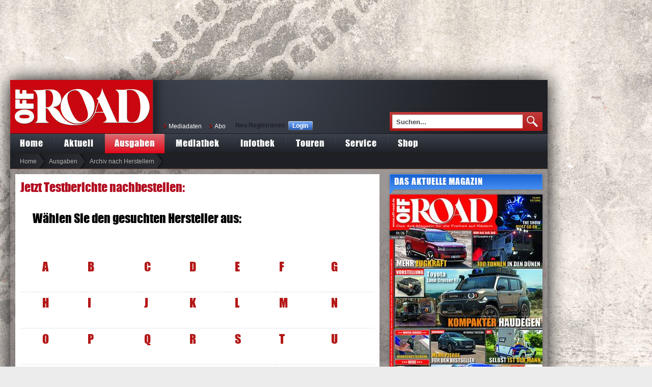

--- FILE ---
content_type: text/html;charset=utf-8
request_url: http://www.off-road.de/de/ausgaben/archiv-nach-herstellern/
body_size: 6662
content:
<!DOCTYPE html>
<html lang="de">
<head>

<meta charset="utf-8">
<!-- 
	sexy code by soul-surf.com gmbh intermedia | your online agency!

	This website is powered by TYPO3 - inspiring people to share!
	TYPO3 is a free open source Content Management Framework initially created by Kasper Skaarhoj and licensed under GNU/GPL.
	TYPO3 is copyright 1998-2012 of Kasper Skaarhoj. Extensions are copyright of their respective owners.
	Information and contribution at http://typo3.org/
-->

<base href="http://www.off-road.de">

<title>Testarchiv nach Herstellern</title>
<meta name="generator" content="TYPO3 4.7 CMS">
<meta name="viewport" content="width=1280">
<meta name="keywords" content="Off Road, Offroad, 4x4, Pick Up, Pickup, Geländewagen, Magazin, Zeitschrift, Zeitung, PKW, Auto, Fahrzeug, Gelände, Expeditionen, Land-Rover, Landrover, Land rover, Defender, Discovery, Mitsubishi, Pajero, Nissan, Pathfinder, Terrano, Jeep, Cherokee, Grand Cherokee, Hummer, Suzuki, Vitara, Toyota, Land Cruiser, Landcruiser, Kia, Sportage, AM General, Aro, Audi, Auverland, Beijing Jeep, Bremach, Bucher, Cadillac, Chrysler, Daihatsu, Dodge, Ford, Honda, Hyundai, Iglhaut, Isuzu, Iveco, Lada, Lexus, Lincoln, Mahindra, MAN, Mazda, Mercedes Benz, Oldsmobile, Opel, Porsche, Renault, Ssang Yong, Subaru, UAZ, Volkswagen, Volvo, Diesel, Turbodiesel, V8, Chevrolet, Blazer, AC-Verlag, Ottobrunn, München">
<meta name="description" content="OFF ROAD - Das Magazin für die Freiheit auf Rädern.">
<meta name="author" content="Webmaster OFF ROAD Verlag AG">

<link rel="stylesheet" type="text/css" href="typo3temp/stylesheet_427bb03fe1.css?1357137490" media="all">
<link rel="stylesheet" type="text/css" href="fileadmin/ext/mm_forum/tmpl/Off Road/css/mm_forum.css?1362151204" media="all">
<link rel="stylesheet" type="text/css" href="typo3conf/ext/sosu_offroad_keinanzeigen/res/css/kleinanzeigen.css?1372683602" media="all">
<link rel="stylesheet" type="text/css" href="typo3conf/ext/sousu_event_calendar/res/js/fullcalendar-1_5_4/fullcalendar/fullcalendar.css?1359564040" media="all">
<link rel="stylesheet" type="text/css" href="typo3conf/ext/sosu_offroad_aboverwaltung/res/css/aboverwaltung.css?1387191137" media="all">
<link rel="stylesheet" type="text/css" href="fileadmin/templates/main/css/all.css?1418718213" media="all">
<link rel="stylesheet" type="text/css" href="fileadmin/templates/main/css/media-queries.css?1365691856" media="all">
<link rel="stylesheet" type="text/css" href="fileadmin/templates/main/css/fancybox.css?1363787670" media="all">
<link rel="stylesheet" type="text/css" href="fileadmin/templates/main/css/print.css?1367330139" media="print">
<link rel="stylesheet" type="text/css" href="//vjs.zencdn.net/c/video-js.css" media="all">



<script src="//ajax.googleapis.com/ajax/libs/jquery/1.8.3/jquery.min.js" type="text/javascript"></script>

<script src="typo3conf/ext/sousu_event_calendar/res/js/jquery_validate.js?1359564038" type="text/javascript"></script>
<script src="typo3conf/ext/sousu_event_calendar/res/js/formtest.js?1359564039" type="text/javascript"></script>
<script src="typo3conf/ext/sousu_event_calendar/res/js/type_common.js?1371733033" type="text/javascript"></script>
<script src="typo3conf/ext/sosu_offroad_aboverwaltung/res/js/aboverwaltung.js?1360760285" type="text/javascript"></script>
<script src="typo3conf/ext/sosu_offroad_keinanzeigen/res/js/kleinanzeigen.js?1361956315" type="text/javascript"></script>
<script src="fileadmin/templates/main/js/peel.js?1362395561" type="text/javascript"></script>
<script src="fileadmin/templates/main/js/jquery.main.js?1393588361" type="text/javascript"></script>
<!--[if IE]><script src="fileadmin/templates/main/js/ie.js?1358258994" type="text/javascript"></script><![endif]-->
<script src="typo3temp/javascript_ebd9c81938.js?1357137490" type="text/javascript"></script>


<meta id="metaImage" property="og:image" content="http://www.off-road.de/fileadmin/templates/main/images/logo-fb.jpg"/>
	<meta id="metaImageSecure" property="og:image:secure_url" content="https://www.off-road.de/fileadmin/templates/main/images/logo-fb.jpg"/>

<link href="index.php?id=1102&amp;type=100" rel="alternate" title="RSS-Feed" type="application/rss+xml" />		<script type="text/javascript">

		  var _gaq = _gaq || [];
		  _gaq.push(['_setAccount', 'UA-38927941-1']);
		  _gaq.push(['_trackPageview']);

		  (function() {
			var ga = document.createElement('script'); ga.type = 'text/javascript'; ga.async = true;
			ga.src = ('https:' == document.location.protocol ? 'https://ssl' : 'http://www') + '.google-analytics.com/ga.js';
			var s = document.getElementsByTagName('script')[0]; s.parentNode.insertBefore(ga, s);
		  })();

		</script><script async src="https://www.googletagmanager.com/gtag/js?id=G-6ZZJX0VS8N"></script>
<script>
window.dataLayer = window.dataLayer || [];
function gtag(){dataLayer.push(arguments);}
gtag('js', new Date());
gtag('config', 'G-6ZZJX0VS8N');
</script>

<script type="text/javascript" src="typo3conf/ext/cb_indexedsearch_autocomplete/res/cb_indexedsearch_autocomplete.js"></script>
<link rel="stylesheet" type="text/css" href="typo3conf/ext/cb_indexedsearch_autocomplete/res/cb_indexedsearch_autocomplete.css" />
<script type="text/javascript">
	var sr=1;var sh="180202254";
	var cb_indexsearch_autocomplete = {
		altResultLabel: 'result',
		altResultsLabel: 'results',
		autoSubmit: 1,
		maxResults: 10,
		autoResize: false
	};
</script>



<link rel="stylesheet" href="typo3conf/ext/jk_poll/res/jk_poll.css" type="text/css" />

</head>
<body>

	<div id="page">	<div class="addlineTopContainer"><script src="//offroad.adspirit.de/adscript.php?pid=9&amp;ord=[timestamp]" type="text/javascript" language="JavaScript"></script>
<noscript>
 <a href="//offroad.adspirit.de/adnoclick.php?pid=9&amp;ord=[timestamp]" target="_top">
  <img src="//offroad.adspirit.de/adnoscript.php?pid=9&amp;ord=[timestamp]"
       alt="Hier klicken!" border="0" width="123" height="123" />
 </a>
</noscript></div>
		<div id="wrapper">			<div class="werbungSkygrapperTop"><script src="//offroad.adspirit.de/adscript.php?pid=13&amp;ord=[timestamp]" type="text/javascript" language="JavaScript"></script>
<noscript>
 <a href="//offroad.adspirit.de/adnoclick.php?pid=13&amp;ord=[timestamp]" target="_top">
  <img src="//offroad.adspirit.de/adnoscript.php?pid=13&amp;ord=[timestamp]"
       alt="Hier klicken!" border="0" width="1030" height="120" />
 </a>
</noscript></div>			<header id="header">				<div class="header-holder">					<strong class="logo"><!--###logo### begin -->						<a href="#">OFF ROAD Das 4x4 Magazin for die Freiheit auf Radern</a>					<!--###logo### end --></strong>					<div class="shadow"></div>					<div class="gholder">						<nav class="nav"><ul><li><a href="de/home/mediadaten/"  >Mediadaten</a></li><li><a href="de/nc/abos/abo-uebersicht/"  >Abo</a></li></ul></nav>						<nav class="register"><ul><li><span>Neu Registrieren</span></li><li><a href="de/community/login/" ><span>Login</span></a></li></ul></nav>							<div class="tx-macinasearchbox-pi1">
	<form action="de/service/suche/" id="tx_indexedsearch" name="searchform" class="search searchBox" method="post">
	<fieldset>
			<span class="input-text">		<input type="hidden" name="tx_indexedsearch[_sections]" value="0" />
   		<input type="hidden" name="tx_indexedsearch[_freeIndexUid]" id="tx_indexedsearch_freeIndexUid" value="_" />
    	<input type="hidden" name="tx_indexedsearch[pointer]" id="tx_indexedsearch_pointer" value="0" />

		<input type="hidden" name="tx_indexedsearch[ext]" value="">
		<input type="hidden" name="tx_indexedsearch[type]" value="1">
		<input type="hidden" name="tx_indexedsearch[defOp]" value="0">
		<input type="hidden" name="tx_indexedsearch[media]" value="-1">
		<input type="hidden" name="tx_indexedsearch[order]" value="rank_flag">
		<input type="hidden" name="tx_indexedsearch[group]" value="flat">
		<input type="hidden" name="tx_indexedsearch[lang]" value="0">
		<input type="hidden" name="tx_indexedsearch[desc]" value="0">
		<input type="hidden" name="tx_indexedsearch[results]" value="10">

<input type="text" id="topSearchInput" name="tx_indexedsearch[sword]" onblur="if (this.value=='') this.value='Suchen...'" onfocus="if (this.value=='Suchen...') this.value=''" value="Suchen..." class="searchbox ac_input" autocomplete="off">		<input type="submit" value="Search" />			</span>
	</fieldset>
	</form>
	</div>						<div class="social-plugin"><div style="float: right" class="fb-like" data-href="https://www.facebook.com/offroadmagazin" data-layout="button_count" data-action="like" data-show-faces="false" data-share="false"></div></div>					</div>				</div>				<nav id="nav"><ul><li><a href="de/home/"  >Home</a></li><li><a href="de/nc/aktuell/news/"  >Aktuell</a><ul><li><a href="de/nc/aktuell/news/"  >News</a></li><li><a href="de/aktuell/reportagen/archiv-reportagen/or-2016-suzuki-uebersicht/"  >Suzuki Allrad für alle!</a></li><li><a href="de/aktuell/geschichten-aus-d-werkzeugkiste/"  >Geschichten aus d. Werkzeugkiste</a></li><li><a href="de/aktuell/expeditionsmobile/"  >Expeditionsmobile</a></li><li><a href="de/aktuell/sport-szene/"  >Sport &amp; Szene</a></li><li><a href="de/aktuell/reportagen/"  >Reportagen</a></li><li><a href="de/aktuell/homeworkers/"  >Homeworkers</a></li><li><a href="de/aktuell/testberichte/"  >Testberichte</a></li><li><a href="de/aktuell/was-uns-bewegt/archiv/2015/kw48/"  >Was uns bewegt</a></li><li><a href="de/aktuell/leserauto-des-monats/"  >Leserauto des Monats</a></li><li><a href="de/aktuell/durch-den-alltag-mit/"  >Durch den Alltag mit ...</a></li><li><a href="de/aktuell/umfragen/"  >Umfragen</a></li><li><a href="de/aktuell/schulprojekt/"  >Schulprojekt</a></li><li><a href="de/aktuell/newsletter/"  >Newsletter</a></li><li><a href="de/aktuell/or-425-w2rc/"  >OR_4/25_W2RC</a></li></ul></li><li class="active"><a href="de/ausgaben/or-126/"  >Ausgaben</a><ul><li><a href="de/ausgaben/or-126/"  >OR 1/26</a></li><li><a href="de/ausgaben/or-425/"  >OR 4/25</a></li><li><a href="de/ausgaben/or-325/"  >OR 3/25</a></li><li><a href="de/ausgaben/or-225/"  >OR 2/25</a></li><li><a href="de/ausgaben/or-125/"  >OR 1/25</a></li><li><a href="de/ausgaben/or-424/"  >OR 4/24</a></li><li><a href="de/ausgaben/or-324/"  >OR 3/24</a></li><li><a href="de/ausgaben/or-224/"  >OR 2/24</a></li><li><a href="de/ausgaben/or-124/"  >OR 1/24</a></li><li><a href="de/ausgaben/or-1023/"  >OR 10/23</a></li><li><a href="de/ausgaben/or-723/"  >OR 7/23</a></li><li><a href="de/ausgaben/or-623/"  >OR 6/23</a></li><li><a href="de/ausgaben/or-523/"  >OR 5/23</a></li><li><a href="de/ausgaben/or-423/"  >OR 4/23</a></li><li><a href="de/ausgaben/or-323/"  >OR 3/23</a></li><li><a href="de/ausgaben/or-223/"  >OR 2/23</a></li><li><a href="de/ausgaben/or-123/"  >OR 1/23</a></li><li><a href="de/ausgaben/or-2020/"  >OR 2020</a></li><li><a href="de/ausgaben/or-2019/"  >OR 2019</a></li><li><a href="de/ausgaben/or-2018/"  >OR 2018</a></li><li><a href="de/ausgaben/or-2017/"  >OR 2017</a></li><li><a href="de/ausgaben/or-2016/"  >OR 2016</a></li><li><a href="de/ausgaben/or-2015/"  >OR 2015</a></li><li><a href="de/ausgaben/or-2014/"  >OR 2014</a></li><li><a href="de/ausgaben/or-2013/"  >OR 2013</a></li><li><a href="de/ausgaben/or-2012/"  >OR 2012</a></li><li><a href="de/ausgaben/or-19781979/"  >OR 1978/1979</a></li><li><a href="de/ausgaben/or-specials/"  >OR Specials</a></li><li><a href="de/ausgaben/maennerbox/"  >Männerbox</a></li><li><a href="de/ausgaben/or-touren/"  >OR Touren</a></li><li><a href="de/ausgaben/suv-magazin/"  >SUV Magazin</a></li><li><a href="de/ausgaben/or-adventure/"  >OR Adventure</a></li><li><a href="de/ausgaben/epaper/"  >ePaper</a></li><li class="active"><a href="de/ausgaben/archiv-nach-herstellern/"  >Archiv nach Herstellern</a></li></ul></li><li><a href="de/mediathek/videoarchiv/"  >Mediathek</a><ul><li><a href="de/mediathek/videoarchiv/"  >Videoarchiv</a></li><li><a href="de/mediathek/bilder/"  >Bilder</a></li><li><a href="de/mediathek/soundcheck/"  >Soundcheck</a></li></ul></li><li><a href="de/nc/infothek/termine/"  >Infothek</a><ul><li><a href="de/nc/infothek/termine/"  >Termine</a></li><li><a href="de/infothek/10-fragen-an/"  >10 Fragen an</a></li><li><a href="de/infothek/4x4-clubs/"  >4x4 - Clubs</a></li><li><a href="de/infothek/zulassungszahlen-uebersicht/"  >Zulassungszahlen Übersicht</a></li></ul></li><li><a href="de/touren/off-road-erlebnistouren/"  >Touren</a><ul><li><a href="de/touren/off-road-erlebnistouren/"  >OFF ROAD Erlebnistouren</a></li><li><a href="de/touren/reise-events-2025/"  >Reise &amp; Events 2025</a></li><li><a href="de/touren/reise-events-2026/"  >Reise &amp; Events 2026</a></li><li><a href="de/touren/reise-reportagen/"  >Reise-Reportagen</a></li></ul></li><li><a href="de/service/reifenratgeber/"  >Service</a><ul><li><a href="de/service/reifenratgeber/"  >Reifenratgeber</a></li><li><a href="de/service/bieber-rechnet/"  >Bieber rechnet</a></li><li><a href="de/service/verkaufsstellen/"  >Verkaufsstellen</a></li><li><a href="de/service/kleinanzeigen-aufgeben/"  >Kleinanzeigen aufgeben</a></li><li><a href="de/service/ratgeber/"  >Ratgeber</a></li><li><a href="de/service/servicetipps/"  >Service/Tipps</a></li></ul></li><li><a href="de/shop/off-road-media-shop/"  >Shop</a><ul><li><a href="de/shop/off-road-media-shop/"  >OFF ROAD Media Shop</a></li><li><a href="de/shop/off-road-style-shop/"  >OFF ROAD Style Shop</a></li></ul></li></ul></nav>			</header>			<nav class="breadcrumbs"><ul><li> <a href="de/home/">Home</a> </li><li> <a href="de/ausgaben/or-126/"  >Ausgaben</a> </li><li> <a href="de/ausgaben/archiv-nach-herstellern/"  >Archiv nach Herstellern</a> </li></ul></nav>			<div id="main"><!-- TYPO3SEARCH_begin -->				<div id="content"><div class="listelement"><div class="widget-content"><div class="text"><h1 style="font-family: Impact; color: rgb(179, 13, 32); font-size: 24px;">Jetzt Testberichte nachbestellen:</h1>
<h1 style="font-family: 'Impact'; color: rgb(0, 0, 0); font-size: 24px; "><br />&nbsp; &nbsp; &nbsp; Wählen Sie den gesuchten Hersteller aus:<br /><br /><br /><table class="contenttable"><tbody><tr><td></td><td><p><a href="de/ausgaben/archiv-nach-herstellern/a/" class="internal-link" >&nbsp;A</a></p><p>&nbsp;</p></td><td><p>&nbsp;<a href="de/ausgaben/archiv-nach-herstellern/b/" class="internal-link" >B</a></p><p>&nbsp;</p></td><td><p>&nbsp;<a href="de/ausgaben/archiv-nach-herstellern/c/" class="internal-link" >C</a></p><p>&nbsp;</p></td><td><p>&nbsp;<a href="de/ausgaben/archiv-nach-herstellern/d/" class="internal-link" >D</a></p><p>&nbsp;</p></td><td><p>&nbsp;<a href="de/ausgaben/archiv-nach-herstellern/e/" class="internal-link" >E</a></p><p></p></td><td><p>&nbsp;<a href="de/ausgaben/archiv-nach-herstellern/f/" class="internal-link" >F</a></p><p>&nbsp;</p></td><td><p>&nbsp;<a href="de/ausgaben/archiv-nach-herstellern/g/" class="internal-link" >G</a></p><p>&nbsp;</p></td></tr><tr><td></td><td><p><a href="de/ausgaben/archiv-nach-herstellern/testarchiv/" class="internal-link" >&nbsp;H</a></p><p>&nbsp;</p></td><td><p>&nbsp;<a href="de/ausgaben/archiv-nach-herstellern/i/" class="internal-link" >I</a></p><p>&nbsp;</p></td><td><p>&nbsp;<a href="de/ausgaben/archiv-nach-herstellern/j/" class="internal-link" >J</a></p><p>&nbsp;</p></td><td><p>&nbsp;<a href="de/ausgaben/archiv-nach-herstellern/k/" class="internal-link" >K</a></p><p>&nbsp;</p></td><td><p>&nbsp;<a href="de/ausgaben/archiv-nach-herstellern/l/" class="internal-link" >L</a></p><p>&nbsp;</p></td><td><p>&nbsp;<a href="de/ausgaben/archiv-nach-herstellern/m/" class="internal-link" >M</a></p><p>&nbsp;</p></td><td><p>&nbsp;<a href="de/ausgaben/archiv-nach-herstellern/n/" class="internal-link" >N</a></p><p>&nbsp;</p></td></tr><tr><td></td><td><p>&nbsp;<a href="de/ausgaben/archiv-nach-herstellern/o/" class="internal-link" >O</a></p><p>&nbsp;</p></td><td><p>&nbsp;<a href="de/ausgaben/archiv-nach-herstellern/p/" class="internal-link" >P</a></p><p>&nbsp;</p></td><td><p>&nbsp;<a href="de/ausgaben/archiv-nach-herstellern/q/" class="internal-link" >Q</a></p><p>&nbsp;</p></td><td><p>&nbsp;<a href="de/ausgaben/archiv-nach-herstellern/r/" class="internal-link" >R</a></p><p>&nbsp;</p></td><td><p>&nbsp;<a href="de/ausgaben/archiv-nach-herstellern/s/" class="internal-link" >S</a></p><p>&nbsp;</p></td><td><p>&nbsp;<a href="de/ausgaben/archiv-nach-herstellern/t/" class="internal-link" >T</a></p><p>&nbsp;</p></td><td><p>&nbsp;<a href="de/ausgaben/archiv-nach-herstellern/u/" class="internal-link" >U</a></p><p>&nbsp;</p></td></tr><tr><td></td><td><p>&nbsp;<a href="de/ausgaben/archiv-nach-herstellern/v/" class="internal-link" >V</a></p><p>&nbsp;</p></td><td><p>&nbsp;<a href="de/ausgaben/archiv-nach-herstellern/w/" class="internal-link" >W</a></p><p>&nbsp;</p></td><td><p>&nbsp;<a href="de/ausgaben/archiv-nach-herstellern/x/" class="internal-link" >X</a></p><p>&nbsp;</p></td><td><p>&nbsp;<a href="de/ausgaben/archiv-nach-herstellern/y/" class="internal-link" >Y</a></p><p>&nbsp;</p></td><td><p>&nbsp;<a href="de/ausgaben/archiv-nach-herstellern/z/" class="internal-link" >Z</a></p><p>&nbsp;</p></td><td></td><td></td></tr></tbody></table></h1>
<h1 style="font-family: 'Impact'; color: rgb(0, 0, 0); font-size: 24px; "></h1></div></div></div></div>				<aside id="sidebar"><section class="widget"><header class="heading"><h3 class="csc-firstHeader">DAS AKTUELLE MAGAZIN</h3></header><div class="widget-content"><a href="index.php?eID=tx_cms_showpic&amp;file=fileadmin%2Fuser_upload%2Fwebseiten_daten%2Fausgaben%2F2026%2F01_Titel_01_26_700px.jpg&amp;md5=592e310f43d1567f7991acbdbc7bb11c89a152f2&amp;parameters%5B0%5D=YTowOnt9" ><img src="typo3temp/pics/b86cee9346.jpg" width="300" height="402" alt=""></a><div class="text"><p class="align-center"><strong>OFF ROAD Au</strong><strong>sgabe 01/26</strong></p>
<p class="align-center"><strong>ab 11. Dezember&nbsp;am Kiosk</strong></p>mehr...</div></div></section><section class="widget"><script src="//offroad.adspirit.de/adscript.php?pid=23&amp;ord=[timestamp]" type="text/javascript" language="JavaScript"></script>
<noscript>
 <a href="//offroad.adspirit.de/adnoclick.php?pid=23&amp;ord=[timestamp]" target="_top">
  <img src="//offroad.adspirit.de/adnoscript.php?pid=23&amp;ord=[timestamp]"
       alt="Hier klicken!" border="0" width="300" height="600" /></section>
 </a>
</noscript></section><section class="widget"><script src="//offroad.adspirit.de/adscript.php?pid=3&amp;ord=[timestamp]" type="text/javascript" language="JavaScript"></script>
<noscript>
 <a href="//offroad.adspirit.de/adnoclick.php?pid=3&amp;ord=[timestamp]" target="_top">
  <img src="//offroad.adspirit.de/adnoscript.php?pid=3&amp;ord=[timestamp]"
       alt="Hier klicken!" border="0" width="300" height="250" /></section>
 </a>
</noscript></section><section class="widget"><header class="heading"><h3>Veranstaltungskalender</h3></header><div class="tx-sousueventcalendar-pi1">
		<div class="widget-content calendar"><div class="calendar"><div class="ui-datepicker"><div class="ui-datepicker-header"><a class="ui-datepicker-prev" href="/de/nc/infothek/termine/?type=8080&amp;usage=calendar&amp;month=1&amp;year=2026">«</a><a class="ui-datepicker-next" href="/de/nc/infothek/termine/?type=8080&amp;usage=calendar&amp;month=3&amp;year=2026">»</a><div class="ui-datepicker-title"><span class="ui-datepicker-month">Februar</span><span class="ui-datepicker-year"> 2026</span></div></div><table class="ui-datepicker-calendar"><thead><tr><th><span>S</span></th><th><span>M</span></th><th><span>D</span></th><th><span>M</span></th><th><span>D</span></th><th><span>F</span></th><th><span>S</span></th></tr></thead><tbody><tr><td class="ui-datepicker-today" ><a href="/de/nc/infothek/termine/?tx_sousueventcalendar_pi1[month]=02&amp;tx_sousueventcalendar_pi1[year]=2026">1</a></td><td class="" ><a href="/de/nc/infothek/termine/?tx_sousueventcalendar_pi1[month]=02&amp;tx_sousueventcalendar_pi1[year]=2026">2</a></td><td class="" ><a href="/de/nc/infothek/termine/?tx_sousueventcalendar_pi1[month]=02&amp;tx_sousueventcalendar_pi1[year]=2026">3</a></td><td class="" ><a href="/de/nc/infothek/termine/?tx_sousueventcalendar_pi1[month]=02&amp;tx_sousueventcalendar_pi1[year]=2026">4</a></td><td class="" ><a href="/de/nc/infothek/termine/?tx_sousueventcalendar_pi1[month]=02&amp;tx_sousueventcalendar_pi1[year]=2026">5</a></td><td class="" ><a href="/de/nc/infothek/termine/?tx_sousueventcalendar_pi1[month]=02&amp;tx_sousueventcalendar_pi1[year]=2026">6</a></td><td class="" ><a href="/de/nc/infothek/termine/?tx_sousueventcalendar_pi1[month]=02&amp;tx_sousueventcalendar_pi1[year]=2026">7</a></td></tr><tr><td class="" ><a href="/de/nc/infothek/termine/?tx_sousueventcalendar_pi1[month]=02&amp;tx_sousueventcalendar_pi1[year]=2026">8</a></td><td class="" ><a href="/de/nc/infothek/termine/?tx_sousueventcalendar_pi1[month]=02&amp;tx_sousueventcalendar_pi1[year]=2026">9</a></td><td class="" ><a href="/de/nc/infothek/termine/?tx_sousueventcalendar_pi1[month]=02&amp;tx_sousueventcalendar_pi1[year]=2026">10</a></td><td class="" ><a href="/de/nc/infothek/termine/?tx_sousueventcalendar_pi1[month]=02&amp;tx_sousueventcalendar_pi1[year]=2026">11</a></td><td class="" ><a href="/de/nc/infothek/termine/?tx_sousueventcalendar_pi1[month]=02&amp;tx_sousueventcalendar_pi1[year]=2026">12</a></td><td class="" ><a href="/de/nc/infothek/termine/?tx_sousueventcalendar_pi1[month]=02&amp;tx_sousueventcalendar_pi1[year]=2026">13</a></td><td class="" ><a href="/de/nc/infothek/termine/?tx_sousueventcalendar_pi1[month]=02&amp;tx_sousueventcalendar_pi1[year]=2026">14</a></td></tr><tr><td class="" ><a href="/de/nc/infothek/termine/?tx_sousueventcalendar_pi1[month]=02&amp;tx_sousueventcalendar_pi1[year]=2026">15</a></td><td class="" ><a href="/de/nc/infothek/termine/?tx_sousueventcalendar_pi1[month]=02&amp;tx_sousueventcalendar_pi1[year]=2026">16</a></td><td class="" ><a href="/de/nc/infothek/termine/?tx_sousueventcalendar_pi1[month]=02&amp;tx_sousueventcalendar_pi1[year]=2026">17</a></td><td class="" ><a href="/de/nc/infothek/termine/?tx_sousueventcalendar_pi1[month]=02&amp;tx_sousueventcalendar_pi1[year]=2026">18</a></td><td class="" ><a href="/de/nc/infothek/termine/?tx_sousueventcalendar_pi1[month]=02&amp;tx_sousueventcalendar_pi1[year]=2026">19</a></td><td class="" ><a href="/de/nc/infothek/termine/?tx_sousueventcalendar_pi1[month]=02&amp;tx_sousueventcalendar_pi1[year]=2026">20</a></td><td class="" ><a href="/de/nc/infothek/termine/?tx_sousueventcalendar_pi1[month]=02&amp;tx_sousueventcalendar_pi1[year]=2026">21</a></td></tr><tr><td class="" ><a href="/de/nc/infothek/termine/?tx_sousueventcalendar_pi1[month]=02&amp;tx_sousueventcalendar_pi1[year]=2026">22</a></td><td class="" ><a href="/de/nc/infothek/termine/?tx_sousueventcalendar_pi1[month]=02&amp;tx_sousueventcalendar_pi1[year]=2026">23</a></td><td class="" ><a href="/de/nc/infothek/termine/?tx_sousueventcalendar_pi1[month]=02&amp;tx_sousueventcalendar_pi1[year]=2026">24</a></td><td class="" ><a href="/de/nc/infothek/termine/?tx_sousueventcalendar_pi1[month]=02&amp;tx_sousueventcalendar_pi1[year]=2026">25</a></td><td class="" ><a href="/de/nc/infothek/termine/?tx_sousueventcalendar_pi1[month]=02&amp;tx_sousueventcalendar_pi1[year]=2026">26</a></td><td class="" ><a href="/de/nc/infothek/termine/?tx_sousueventcalendar_pi1[month]=02&amp;tx_sousueventcalendar_pi1[year]=2026">27</a></td><td class="" ><a href="/de/nc/infothek/termine/?tx_sousueventcalendar_pi1[month]=02&amp;tx_sousueventcalendar_pi1[year]=2026">28</a></td></tr></tbody></table></div></div></div>
	</div>
	</section><section class="widget"><script src="//offroad.adspirit.de/adscript.php?pid=17&amp;ord=[timestamp]" type="text/javascript" language="JavaScript"></script>
<noscript>
 <a href="//offroad.adspirit.de/adnoclick.php?pid=17&amp;ord=[timestamp]" target="_top">
  <img src="//offroad.adspirit.de/adnoscript.php?pid=17&amp;ord=[timestamp]"
       alt="Hier klicken!" border="0" width="300" height="250" />
 </a>
</noscript></section><section class="widget"><header class="heading"><h3>Umfrage</h3></header><div class="tx-jkpoll-pi1">
		<form method="post" action="/de/aktuell/umfragen/" id="jk_pollform_85">  

<h1>Offroad Favorit</h1>
<img src="typo3temp/pics/12e24fc719.jpg" width="100" height="67" alt=""><br /><br />
Welcher Geländewagen ist Ihr Favorit?
<br /><br />


<script language="JavaScript" type="text/javascript">
<!--
function select(id) {
	if ( document.getElementById("id").checked ) 
	{ 
		document.getElementById("id").checked = false; 
	} 
	else 
	{ 
		document.getElementById("id").checked = true; 
	}
}
--> </script>
<ul class="tx_jkpoll_pi1_answers">

<li onclick="select('tx_jkpoll_pi1_85_0');">
	<div class="tx_jkpoll_pi1_answer">
		<input class="pollanswer" name="tx_jkpoll_pi1[answer][]" type="radio" value="0" id="tx_jkpoll_pi1_85_0" /> 
		<label for="tx_jkpoll_pi1_85_0">Toyota Land Cruiser</label>
	</div>
</li>

<li onclick="select('tx_jkpoll_pi1_85_1');">
	<div class="tx_jkpoll_pi1_answer">
		<input class="pollanswer" name="tx_jkpoll_pi1[answer][]" type="radio" value="1" id="tx_jkpoll_pi1_85_1" /> 
		<label for="tx_jkpoll_pi1_85_1">Mitsubishi Pajero</label>
	</div>
</li>

<li onclick="select('tx_jkpoll_pi1_85_2');">
	<div class="tx_jkpoll_pi1_answer">
		<input class="pollanswer" name="tx_jkpoll_pi1[answer][]" type="radio" value="2" id="tx_jkpoll_pi1_85_2" /> 
		<label for="tx_jkpoll_pi1_85_2">Mercedes G-Klasse</label>
	</div>
</li>

<li onclick="select('tx_jkpoll_pi1_85_3');">
	<div class="tx_jkpoll_pi1_answer">
		<input class="pollanswer" name="tx_jkpoll_pi1[answer][]" type="radio" value="3" id="tx_jkpoll_pi1_85_3" /> 
		<label for="tx_jkpoll_pi1_85_3">Jeep Wrangler</label>
	</div>
</li>

<li onclick="select('tx_jkpoll_pi1_85_4');">
	<div class="tx_jkpoll_pi1_answer">
		<input class="pollanswer" name="tx_jkpoll_pi1[answer][]" type="radio" value="4" id="tx_jkpoll_pi1_85_4" /> 
		<label for="tx_jkpoll_pi1_85_4">Suzuki Jimny</label>
	</div>
</li>

<li onclick="select('tx_jkpoll_pi1_85_5');">
	<div class="tx_jkpoll_pi1_answer">
		<input class="pollanswer" name="tx_jkpoll_pi1[answer][]" type="radio" value="5" id="tx_jkpoll_pi1_85_5" /> 
		<label for="tx_jkpoll_pi1_85_5">Nissan Patrol</label>
	</div>
</li>

</ul>




<div class="tx_jkpoll_pi1_link_result">

</div>

					<input type="hidden" name="tx_jkpoll_pi1[pollID]" value="85" />
					<input type="hidden" name="tx_jkpoll_pi1[go]" value="savevote" />
					<input class="pollsubmit" type="submit" value="Abstimmen" />
<div class="tx_jkpoll_pi1_link_list">
	
</div>
<div style="clear:both;"></div>

</form>
	</div>
	</section><section class="widget"><script src="//offroad.adspirit.de/adscript.php?pid=11&amp;ord=[timestamp]" type="text/javascript" language="JavaScript"></script>
<noscript>
 <a href="//offroad.adspirit.de/adnoclick.php?pid=11&amp;ord=[timestamp]" target="_top">
  <img src="//offroad.adspirit.de/adnoscript.php?pid=11&amp;ord=[timestamp]"
       alt="Hier klicken!" border="0" width="300" height="125" />
 </a>
</noscript></section><section class="widget"><script src="//offroad.adspirit.de/adscript.php?pid=18&amp;ord=[timestamp]" type="text/javascript" language="JavaScript"></script>
<noscript>
 <a href="//offroad.adspirit.de/adnoclick.php?pid=18&amp;ord=[timestamp]" target="_top">
  <img src="//offroad.adspirit.de/adnoscript.php?pid=18&amp;ord=[timestamp]"
       alt="Hier klicken!" border="0" width="300" height="250" />
 </a>
</noscript></section><section class="widget"><header class="heading"><h3>offroad auf facebook</h3></header><div class="tx-fblikebox-pi1">
		
		<div id="fb-root"></div>
		
<script>(function(d, s, id) {
  var js, fjs = d.getElementsByTagName(s)[0];
  if (d.getElementById(id)) return;
  js = d.createElement(s); js.id = id;
  js.src = "//connect.facebook.net/de_DE/all.js#xfbml=1&amp;appId=186956201363195";
  fjs.parentNode.insertBefore(js, fjs);
}(document, 'script', 'facebook-jssdk'));</script>
		<fb:like-box href="http://www.facebook.com/offroadmagazin/" width="300px" show_faces="true" stream="false" header="false"></fb:like-box>
		
	</div>
	</section><section class="widget"><script src="//offroad.adspirit.de/adscript.php?pid=19&amp;ord=[timestamp]" type="text/javascript" language="JavaScript"></script>
<noscript>
 <a href="//offroad.adspirit.de/adnoclick.php?pid=19&amp;ord=[timestamp]" target="_top">
  <img src="//offroad.adspirit.de/adnoscript.php?pid=19&amp;ord=[timestamp]"
       alt="Hier klicken!" border="0" width="300" height="250" />
 </a>
</noscript></section><section class="widget"><script src="//offroad.adspirit.de/adscript.php?pid=22&amp;ord=[timestamp]" type="text/javascript" language="JavaScript"></script>
<noscript>
 <a href="//offroad.adspirit.de/adnoclick.php?pid=22&amp;ord=[timestamp]" target="_top">
  <img src="//offroad.adspirit.de/adnoscript.php?pid=22&amp;ord=[timestamp]"
       alt="Hier klicken!" border="0" width="300" height="125" />
 </a>
</noscript>

  
</section></aside><!-- TYPO3SEARCH_end -->			</div>			<footer id="footer">				<span>&copy; OFF ROAD Verlag AG</span>				<nav class="add-nav"><ul><li><a href="de/social-media/" target="_blank"  >Social Media</a></li><li><a href="de/home/the-view-ag/"  >THE VIEW AG</a></li><li><a href="de/home/karriere/"  >Karriere</a></li><li><a href="de/home/sitemap/"  >Sitemap</a></li><li><a   >Kontakt</a></li><li><a href="de/shop/off-road-media-shop/"  >Shop</a></li><li><a href="de/home/datenschutz/"  >Datenschutz</a></li><li><a href="de/home/agb/"  >AGB</a></li><li><a href="de/home/impressum/"  >Impressum</a></li></ul></nav>			</footer>		<div class="werbungSkygrapperRight"><script src="//offroad.adspirit.de/adscript.php?pid=2&amp;ord=[timestamp]" type="text/javascript" language="JavaScript"></script>
<noscript>
 <a href="//offroad.adspirit.de/adnoclick.php?pid=2&amp;ord=[timestamp]" target="_top">
  <img src="//offroad.adspirit.de/adnoscript.php?pid=2&amp;ord=[timestamp]"
       alt="Hier klicken!" border="0" width="300" height="600" />
 </a>
</noscript></div>		</div>		<div class="corner"></div>		<!-- <div class="wallpaper"></div> -->		<!-- <div class="top"></div> -->
	</div>	<div id="bg"><img src="uploads/media/Hintergrundbild_final_01.jpg" width="1760" height="1174" alt=""></div><script type="text/javascript">var JsValidationCheckCheckboxes = '';var JsValidationCheckInteger = '';var JsValidationCheckRequired = '';var JsValidationCheckRequiredOption = '';var JsValidationCheckEmail = '';var JsValidationCheckUrl = '';var JsValidationCheckPhone = '';var JsValidationCheckLetters = '';</script>

<script src="typo3conf/ext/sousu_event_calendar/res/js/jqueryui.js?1359564039" type="text/javascript"></script>
<script src="typo3conf/ext/sousu_event_calendar/res/js/tx_sosueventcalendar.js?1359564038" type="text/javascript"></script>
<script src="typo3conf/ext/sousu_event_calendar/res/js/fullcalendar-1_5_4/fullcalendar/fullcalendar.js?1359564041" type="text/javascript"></script>
<script src="//vjs.zencdn.net/c/video.js" type="text/javascript"></script>


</body>
</html>

--- FILE ---
content_type: text/javascript
request_url: http://www.off-road.de/typo3conf/ext/sosu_offroad_aboverwaltung/res/js/aboverwaltung.js?1360760285
body_size: 97
content:
jQuery().ready(function() {
    jQuery("#offroadaboform").validationEngine({
    });
});




--- FILE ---
content_type: text/javascript
request_url: http://www.off-road.de/typo3conf/ext/sousu_event_calendar/res/js/type_common.js?1371733033
body_size: 325
content:
/* 
 * To change this template, choose Tools | Templates
 * and open the template in the editor.
 */
$(document).ready(function(){
   jQuery('#sidebar .tx-sousueventcalendar-pi1 .ui-datepicker-prev').live('click' ,function() {
      
      jQuery.post( jQuery(this).attr('href'), function(data) {
	 jQuery('.tx-sousueventcalendar-pi1 .widget-content .ui-datepicker').html(data);
      });
      return false;
   });
   
   jQuery('#sidebar .tx-sousueventcalendar-pi1 .ui-datepicker-next').live('click' ,function() {
      jQuery.post( jQuery(this).attr('href'), function(data) {
	 jQuery('.tx-sousueventcalendar-pi1 .widget-content .ui-datepicker').html(data);
      });
      return false;
   });
   
   
    jQuery('.listelement .tx-sousueventcalendar-pi1 .ui-datepicker-prev').live('click' ,function() {
      
      jQuery.post( jQuery(this).attr('href') + '&termine=1', function(data) {
     jQuery('#content .listelement').html(data);
      });
      return false;
   });
   
   jQuery('.listelement .tx-sousueventcalendar-pi1 .ui-datepicker-next').live('click' ,function() {
      jQuery.post( jQuery(this).attr('href') + '&termine=1', function(data) {
     jQuery('#content .listelement').html(data);
      });
      return false;
   });
});



--- FILE ---
content_type: text/javascript
request_url: http://www.off-road.de/typo3conf/ext/sousu_event_calendar/res/js/tx_sosueventcalendar.js?1359564038
body_size: 226
content:
/* 
 * To change this template, choose Tools | Templates
 * and open the template in the editor.
 */

jQuery(function() {
   jQuery( "#eventstart" ).datepicker({
      showOn: "button",
      buttonImage: "typo3conf/ext/sousu_event_calendar/res/gfx/calendar.gif",
      buttonImageOnly: true
   });
   jQuery( "#eventend" ).datepicker({
      showOn: "button",
      buttonImage: "typo3conf/ext/sousu_event_calendar/res/gfx/calendar.gif",
      buttonImageOnly: true
   });
});

